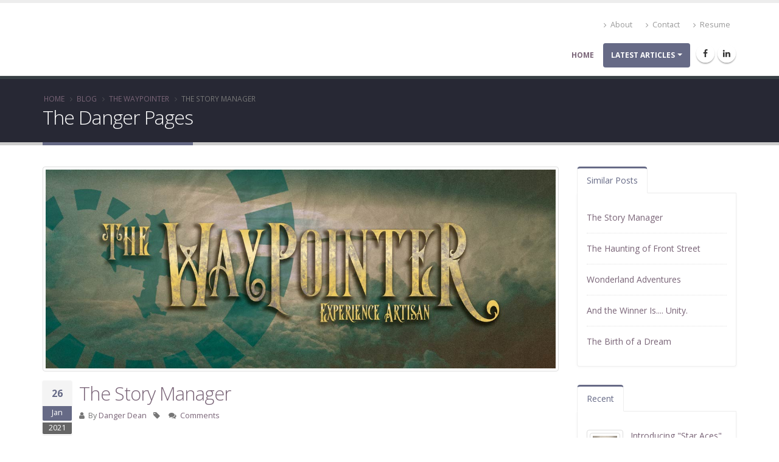

--- FILE ---
content_type: text/html; charset=utf-8
request_url: http://about.dangerdean.com/blog/post/TheStoryManager
body_size: 15787
content:




<!DOCTYPE html>

<html>
<head id="header">

		<!-- Basic -->
		<meta charset="utf-8" /><meta http-equiv="X-UA-Compatible" content="IE=edge" /><title>
	Danger Dean
</title><meta name="google-site-verification" content="sbZ-TnT8RLPmXzJv5ciM5Az1AgFA6ginGY1i1zpcELM" /><meta name="keywords" content="Danger Dean" /><meta name="description" content="Danger Dean" /><meta name="author" content="DangerDean.com" />

		<!-- Favicon -->
		<link rel="shortcut icon" href="/Master/Public/img/favicon.ico" type="image/x-icon" /><link rel="apple-touch-icon" href="/Master/Public/img/apple-touch-icon.png" />

		<!-- Mobile Metas -->
		<meta name="viewport" content="width=device-width, minimum-scale=1.0, maximum-scale=1.0, user-scalable=no" />

		<!-- Web Fonts  -->
		<link href="https://fonts.googleapis.com/css?family=Open+Sans:300,400,600,700,800%7CShadows+Into+Light" rel="stylesheet" type="text/css" />

		<!-- Vendor CSS -->
		<link rel="stylesheet" href="/Master/Public/vendor/bootstrap/css/bootstrap.min.css" /><link rel="stylesheet" href="/Master/Public/vendor/font-awesome/css/font-awesome.min.css" /><link rel="stylesheet" href="/Master/Public/vendor/animate/animate.min.css" /><link rel="stylesheet" href="/Master/Public/vendor/simple-line-icons/css/simple-line-icons.min.css" /><link rel="stylesheet" href="/Master/Public/vendor/owl.carousel/assets/owl.carousel.min.css" /><link rel="stylesheet" href="/Master/Public/vendor/owl.carousel/assets/owl.theme.default.min.css" /><link rel="stylesheet" href="/Master/Public/vendor/magnific-popup/magnific-popup.min.css" />

		<!-- Theme CSS -->
		<link rel="stylesheet" href="/Master/Public/css/theme.css" /><link rel="stylesheet" href="/Master/Public/css/theme-elements.css" /><link rel="stylesheet" href="/Master/Public/css/theme-blog.css" /><link rel="stylesheet" href="/Master/Public/css/theme-shop.css" />
    

		<!-- Current Page CSS -->
		<link rel="stylesheet" href="/Master/Public/vendor/rs-plugin/css/settings.css" /><link rel="stylesheet" href="/Master/Public/vendor/rs-plugin/css/layers.css" /><link rel="stylesheet" href="/Master/Public/vendor/rs-plugin/css/navigation.css" /><link rel="stylesheet" href="/Master/Public/vendor/circle-flip-slideshow/css/component.css" />

		<!-- Skin CSS -->
		<link rel="stylesheet" href="/Master/Public/css/skins/default.css" />

		<!-- Theme Custom CSS -->
		<link rel="stylesheet" href="/Master/Public/css/custom.css" />

		<!-- Head Libs -->
		<script src="/Master/Public/vendor/modernizr/modernizr.min.js"></script>
        
    <!-- open graph tags -->
    <meta id="head_ogUrl" property="og:url" content="http://about.dangerdean.com/blog/post/TheStoryManager"></meta>
    <meta id="head_ogtype" property="og:type" content="article"></meta>
    <meta id="head_ogTitle" property="og:title" content="The Story Manager"></meta>
    <meta id="head_ogDescription" property="og:description" content="At the heart of designing a real-world adventure is the Story Manager."></meta>
    <meta id="head_ogImage" property="og:image" content="http://about.dangerdean.com/Upload/Blog/WaypointerLogo2.jpg"></meta>
    <!-- --------------- -->
</head>
<body >
    <form method="post" action="./TheStoryManager" id="form1">
<div class="aspNetHidden">
<input type="hidden" name="__EVENTTARGET" id="__EVENTTARGET" value="" />
<input type="hidden" name="__EVENTARGUMENT" id="__EVENTARGUMENT" value="" />
<input type="hidden" name="__VIEWSTATE" id="__VIEWSTATE" value="1TwTRfX3TeDjbIN9gp1vRgRQGkzuY2yVVXbwoLGyb6DgINon5gTvKTb1/pvg2YJaLk9dp2jXXafx9IRUnC0JWqWmoGRHOOWOQY1m4cu0JuNh51xn5+XArUR9T8vreOZuNg+0pwmt3+H+6J6xb1YOaVAmcVJBiXjxq02v14Mj5OcMpAdaCjV5NcJKA2MDPvVtKB2wmpf3npiEV2dkcwumFEqp1tj4EOevuBa7YODnnMclYW7cmx93s2/BfIYnn6hpm7DEDQBzKw370elzfdCVkbIQNh2rha1JMdFEoxHoPwHDi2QEmWrOZf/[base64]/akOIRaPJlb8i2EE1tg1Gl7+fZ9idsz0jPJTmd05Y9lUB5rn9Bl5SJPHy3Ad/ZJeUj+qATC1Vf3PYXQ+l+PGEbF7Y63ZUo+kUz72TFNo1/ZqrqWcDdSkYnRXBzfpOoRWNgjUaA7Nibk2V5dfIr9e7k+DU10Vlduq8e5R53yaPI762wY+fEarwhLVFwOG6QBeYgltbOPVvq0++j1pDgqfP/nv7hY+v5TBtAdT5QaBS5jKi5FCakPKZmB9wt3wideIaKsUaNYOYoB6dwAlCLWFkMYh2wK6mFUDXzdHlDm0tKWWkr0t1eB3uTVuleLhLUNjg1ksUEoeFCyw4tuGGdYfmyDpuXjzOMjvnrbTmR52+FJmjY/1ZO7csMcAyErJFX1ig3DbKYhk5J0iGZ/qTH52DpE3SjkXbGpdeUBBzr9peDuEdR8JD7L7IWuIpjGlYsLSAl8b/InotM9mdc7kYaX8orB6Bt9sA7AmXJIaeCTaCeaxq+HHNTBiLRGCSt971LAL/HKTWYFf+hLog9FDLADoZS3ldXArgc0kuLxwfoyPUnaPqC+044/lXbA/c4sSzKnEaNM+W6gqUcGJ/4B8pe6X9BKSKE0raFek1fNrTZuxLqBpoimjHB4pmRsqhqgM/Fb+8E7UYLt3ECEa4Ea6Td8r+s9H8f2IGYWnMzFxYyCVEIReLgoUWWKhkITmYjffIJ/hV+r387sekVdPTRrlu1PtCKAn8Or/Vdkq9KTkjCwww4FLqzes8MPr01DJkToGt+LgVYwC7NqlAIRHhNhxkc2WVrA0QM1NcdNqphv0taJwu3g2c33QOodHHTloO3rfqznSNUWEDlIUW6qAbUM45JlyGrvUTqppqRxSfn58lBA7MzsooTGmOsANIfkBOy/qyGI+Bk132NiuP/f8xaloT0qP97rGpGrygDJOnf9ipSHxjtoVlnvblbOaM2A9OWbU7nDiYp7tSTYR5xkr/wmc4TUX22RbS64/itLyvRe3Gj4BSBlg5LyGePHsPDV3OIYv4ierduReg1z8JEu3qVvGEpclG0cUTpbVE3Gpt54tpHJeFpxef+F0r+HtRgWpLH4ePvXMYawzhV6Maue19rtMzYWgBu6zVHyYS5ijxdU7EHtCCc4rvoAYPqdzEEwwVliALG1M/Q1UKPMcvjQXqLHNcRcC+rYpfRUvHqg7T4mbDGbqv/HYmh7gUdjzCtlGljxd6/0nS34zHXCKjTidyiW+j3nbs4lgE1aj5UncK20yHdl2wIgOQv50cLOmlViCGBGE/s4UALJWPb03zdTYgqtx5DVXo2BKXARIiVRVDDhJ98yzLCPQpIp23wHgf+71xEHlI4L9WRiuMh85Vy0yAcphQOG6LiM0eYM/9UblsZhDfobUOdZLl8Z0DLXiK0NzROIHpwDpsPlOqW3qdW2LSAsilj59Kf3H25Gxl2UV6ovL/yVF+G1SfvClgQyut0VYvsliCFq8RwrLONRkCBVzJY5mA/Z0QbX8kg1Q1sEHxoBwc1kOZTK5P2gUEqrkZ8IW81hZaFco2b3GrX2889IF/LxzjKSz6kJftguA3Kv7Y5BAh8EHLoCBEajl2rNm2J32o+VXfd/++zApYZgTFJotSFf4N/[base64]/[base64]/flTBBxDYzjeTwLHusq3cf0LjMoEPNQnZ+IE7mjoQej8PU1ZI8ZnYNSengUt5KuhuRW6KgQWfLzq5U5Cn6u3lJuNBPygkXEuHXpzqul4JutC50R+7HGTDhh0xwsx2UlV93YzXXvHbRV/x3ZXWmHsTFQ4/8yBXcjyZZ+itklK10lXDGBXih9B1nDpy0hZ1E97kUKw2rD3L1Ppd+o1VC/WtbHbYTzxLhuaaWuP4Sad4Q2KJyBojKm0v+IPWAb6z2/ffyYIGuXOVXHOH9SOxLElO02R7zgZIbr1RCIZehVx648Kv9qACZOnPtPszl28bn/[base64]/TjqW0WPmOiATW1pRL6L11MXfjqytdy20KqCakPKhEirs2p3rJ+LFBXNNhyLjRkSX9JUVObcsCjLsKft7bmKWQoyI8LMouLfM3b3qUZxZ8rlBsTYsXsU7lHHy02k5kEYL1iERDLHI3NGMf461CvjbQenux42lXPSusqdT66gS+5RB0H/Y2RKNOHYitGNDsLFueGMN0iiqOJ6CzZ/6e/zu6WMo1dCCCqjqBBjhyw1VXTmHQO8eukY6G6fxCp27gTUbwi6jqsFOTGK3be19aD8dtnJtyfqqfs1W1yflX8jdtfHeampC4NpGbqFZACs+mXa0RLJIT9vN3Ks6d0Pk+YA+ee91avdTgJi5X8ZbQHuKybIj6jRH+x8+BYT3PGWNg5pBl89WMBis2FyHSBwoBZ4f//m6R2dbUXIwyo3jM1+y0nc549+waItVW5Pe9tjlqyhaMfxPeBri90R46dCpKVxM3JOj6rRUkULCDiUg6vj0OxwBEBwhGvGIKYjL5/lGm3KOHVZdyQMrqge0Ho5Hum3zweWXZunTjaTiR0fsUouw7GJN0BtVPT4t+79kF/ayZTYXSoEd3VCcgzg9gZ9ITex+F1cO63mZ16gOYzce0VRgrtk8fDldom8J3nhm0KxjTVnsAUoexqxrEF6F4AxdpaQdSeoi+U1MHIiUObrIKdg/M5OFdnIpHzUd6IJ1/0TR+6e+LxrwvVS3DxsjivnhZS0Mnqbuk5rxgcHkaandw7DwOEIfiYKDbpRJrTVvDPMfvkzLCXiKvbQclOHeRzL4WPX9LBqy1rG8ivYNpmgG/gJoeRxtIZEBoV18oAWB7D9NatUk30/3BbI79WINxXqoDws1e9iylpq/w2NN3SPlHtC78icvbsEAqSN6uJeOb/Xm2czjvcjsvGYRMZrtC1dnDshCJCghh/o+wTBEBi7R8NKdyjODm8/8EA4P+EiFhxO9S/gMZyHEiFOuMgtAtNm5PFvjnawqgBMl+67KuWo4tW/IKMf2KTtOrX7oWAjhC2wPxvTiyG0406AbXOer2sout+8RlmZKcAeYIsjmMJOECEd6z+DvbhMJ7p0FVjw6jQzbCFtV+Cxw/mONcbmZEhUfeZVEF99PBvc307Mr01wy+uvaUPrLNEPbiDfHumiI35kjVkAI42gsMUd/rjCrbgFoJG5lirYwqgKi5v1HuszH/ZI8TKzHAWfykdVLMdKOemqlzWZvxOoapqTxDgzJatBLFyNpStnBkO3dIa5MKmAAapvjW0QcK9Jpxz35M3ByqnRHvRwDgvZziOXtMm1aka6XdmYlyx0gIKzIGWpJokdpgrEQelI6U1bbZa7JtCAFKlbLL31JDhxNAPyD1492coYZ9ZHA7NrO/8VqB11kztEdatS+FOYAnBLKtUQxhyi4ZPwBMEC9c3NyNRiBVHzfCbsk3SLlBrT29X2eBLGwzOx4ZC4lYvttBTmxwQPkDsqO7ZfVsi+qlIGUlo8+38I0PZqBWQm/GSZzWv+hlZmV8CI18gOCME39BbkLjeoZhH3MEYuVhe+DYVctjcl3I3PFrKQwmCVXS9TzpxeMh55wqFfZPzxhDoqCeNF3DA82Hagxp1LS4dpf9jt41gNVQD44ZSujsG+tfShs+aJU72Si7ZBXmLT6GZvOlIPgW3J/1pHKQMlvVpbSMqc4EdDD/pRvL5mdrXHELcCnek1YvRhFhPvVkjAR6GGLyrS3VVspZzejHGeWE3uoyPf0KcMumnnnjJR8CKYsDhZ4DsEIyYI4brRZ6vyasKE5XS000zIe2oegIItb1e5TwgbKB94RJncWrbfUzZgH/mX/rgHtHd7wvxgMb3xU1gnDsdj1MMFLKHzb7v8yILA6Dc2cyvu8RxpzBps68+u0q7YAFTyqHAxskUuCUvaaFgFiQ6CqY3hNxi4VpVqwLPAG0V3HBliBrek5bwUmeV9AXML6JpYyr+kSjcQGxS//qEj3d37OtK4prP9aPnARxg9Tu0iPp1MHprspZBqQ/SqumgHrSeGqXKZbl8tP7RalxxBxVxfbzdk+JkEHd4L8TmJ9h6ElI56Psx4YBlqfiIeqSTMBxKCFs7B/1NV3mt8M4asj29LvaD7C/4M3MeGQ8bN60OgfFvXYy1yZKaLOLgtuYEddSTvHpK8b/6NRJjYMUFcvl/KqgGJF8zpoomxNEfIBFxGO4EtlOm7iP6c46YvQbZQHVCWlg+U7vZ7WqCS2wifQIiiUn0hVM7uIVnLO2lW3+riXAxkhXxZ486Q+Yu1WvsK3MYrpktzSYFgz04NGHjsvGQRplNWP4/WQV0H5EhFdzRvuQAx61Enhr+6qxbYzAaydHAEpOFqZuPxmyuoCsMWDUfl6JKNqrmGxKUiqBmjkk96J8IGbrzbX1w/Zo7i1PgCA5CKuy2IXyCHl6ELTzgOm7Dt/oPbx6t5fph4eP4g0ERhfigii41PQDlzrPb8oXiKG13T0mAWuXsqGaISvyH0l/0Ae4AqODJ0LgYRQKvHR+b8U267DuaBSytUhFoCwgES/YQ8S7iF0dC8eatIkMdQsSTL0qmn3ocgMkSzTQrpxH3hioklYY5nr2g0ujVJCYbHWBjsvyyIkQZJEJVbcvNq4gDTZO41izkoZMSK4j5d2PJtj0dxgnnw5wJbXmozoLr6op9G7vXndLVhNzx9sgGQy0ESLihNrz/QNHuC2FERVhGCNtkIsH//26DrbCT6NhobcIzxn4cEgyCtmyTODudmIfxQcZmXi3tlFFGry6GCQz3NkHWNOSl3uCi35xJG0V8UdJlAxmBaT8okROZLE+NebESUb9j/8xWJt3JGN0d2HrcoVDE/VsDyJWJ63wsXkglLJDVrNSjvV8eUYiby75PP/9ZRFWxfGdwkW95FPD3RkBUu32J2HPSAtoaAwgVpPcmMpC1v0AtuOy3liOx2duJxkZ1uRnoXRiWSINedK8Ea/advn+V5NS3adSOB+ZNhU/d0qba2L4GY+ExOGq64UGGV8FxVPEMcb4Joz2l156xgKH/WUF5CcDlm4z2f+4gK+UJ8K9yA0szgtog+W+jdmcQEOyQhB1mvkPkh9Zb1uRFRkwT+64xX3xO3ZxfpxIgMHVKI+gsg8+gElbN9oL3+YQLA4jsc7woCuj7g24Q01doFyIDyB+OwwQVWasxlqLI/SOoaKwB46LS1d1nk5b9F9BvZ4YaZr1e5HgdivEjfQzZ3cAFmWBnFvLH4dTCBGMllpLbUEhqAUjM69tmC/BdRa6VxnNka8QWyxE0pr8Q5J8F5rEC44sqH2nF410rtEzhCdZjiJPa8DGu4fEZ+OeYbGwECYaBrIUNMlL+Gpu8zQ3kyXRy5HH/luOA6JRCOCt9iwjM+AD9nyKeNoMMC5KCMUX6BlE7moxr/Wf8f7Cxm92fp99XLfGHKCYSD7FlvORo0tXCy3KdZA7LQ2d+JZiZubI3CNco+mW+YrCnj1S8i3qJnEmDe8LvtcTBtarqyDAswPnW667mo4f0VC4Aq4SjjVsR7f5K6QK8L2E3ro7WbxGt/M3m210d4AlLlH0vPH+h/ecD9q6jz4+Cb7pRrd2nyMU8GxAjYuwEX/IM2eUKXLt8mv0yykOMAut3I8fdTxDStufvknWbaucXtE3Hyik5LpGdc853kakGKCdC2/QM8VINLbFUrtSV0uqqNqeYEyrQGT0J+5yrpBMMnJw8/miUMBOwDjxSO5Y3sfbz6gMQGfF6+dG+apzpfgzixpmNKhggZ+QhTuC5T/ikB9ZjuL8644PpbLNWCKaWyOZbivavUBXEwDV0tjHXk/[base64]/dJHu7C2HwWTHSwGzIHh5o61zVQ+bkTdV3PA7rTu8+dZg2ETySifxEgk4rJSRv3N6XgewUXOJLxDL6paHSSFyksedLIPMidnx+lo/tQdRh2byeUyPEMe+oGx5BsS7U7e0VqRf8COriaW+1jGiGgFqh+G0JLQ5fITTDe+dAMax5+ym4MLuWlJ0aeZKEp7jx5zwsZv1kMmddjV3awWqvA/iJRemlBlpqZRJgGBP/Sw5P8ERfv5uwcXdYM+VeC7oCJZWPeJ38rWLAyD0gA92rT90f3ya1yyCjaC5ezwPGX4BoC/IdZKwGPmhwr+M6CWsUgmCSgF/9kcTfxqZ7+r4P4glT1VjNMLIM1DjoBwHc2UtWfGp8tP4qJ/ZxYcIQCEGJQQipiXGAlDIbgDGVSzruYbYw6cBUr+J02o9PaIq9k5Mjs8q8i65j5KGPB49x9xZbHTEYs0bUACQQZuKpuCEeMOqv45M2DmM/qXucqJHnvsOysTS4HyJ7lqe9qDRb3hRcqMmon/[base64]/[base64]/JeOHWfWg/RwoPkivwbMoatRKF9lz1Yr6hcN1EVHuCZGmIIV8vNZIczwi0hhh/Fnev93iOcM7o4cdFgHGO4rh36L/JA6Kf90aY7eaafql/Bf4qy8uGJ2GVIjNWv7suK02mzrGLfOeHQC8+cljIVXlXeBZxEE1C7xcVGHSFpqtl0CSP0yMLZ4Wj/rlIJrF+fmHam/9g2sSi5qPY/nEplB36PjDfo2FUOdsfp92akiffyKdBn9WYNfd6pcaEadQf/[base64]" />
</div>

<script type="text/javascript">
//<![CDATA[
var theForm = document.forms['form1'];
if (!theForm) {
    theForm = document.form1;
}
function __doPostBack(eventTarget, eventArgument) {
    if (!theForm.onsubmit || (theForm.onsubmit() != false)) {
        theForm.__EVENTTARGET.value = eventTarget;
        theForm.__EVENTARGUMENT.value = eventArgument;
        theForm.submit();
    }
}
//]]>
</script>


<script src="/WebResource.axd?d=pynGkmcFUV13He1Qd6_TZG2exl6_D1pz9cZClZvXP3WMcej2n93tF8VC9W1QB2dgy1UC8g2&amp;t=638901274200000000" type="text/javascript"></script>


<script src="/ScriptResource.axd?d=NJmAwtEo3Ipnlaxl6CMhvlHXJlZbnJ8Vk6n_k654JdvaWioqNkQ0enHZKGyVQeP2phDWwSuz22BcsPGwxuhT3zLsNM6M-rObuYYf11LwGTPjMFbODsxjfoywnWl56jBnK55QN30Igo1aAC-QVDGyX_eksx81&amp;t=345ad968" type="text/javascript"></script>
<script src="/ScriptResource.axd?d=dwY9oWetJoJoVpgL6Zq8OPZF0ZrxD7BsSiUQzF-75yWqAHD6f6OCK7p-AVf3avjl_iSJzgFwPfYIcthMC_-_bRUQc5PorVOXjQ_zr2mcBzPVeVM1Opj08TgS_kBKb-Ej3ZvIWAWY5xcKObqHeU0SbWuOik01&amp;t=345ad968" type="text/javascript"></script>
<div class="aspNetHidden">

	<input type="hidden" name="__VIEWSTATEGENERATOR" id="__VIEWSTATEGENERATOR" value="92A8ECDB" />
	<input type="hidden" name="__EVENTVALIDATION" id="__EVENTVALIDATION" value="GKvWhsjP1ZbnxEbgRF+91C7Us5x0TOFY9iFV6nylXcWtEqmVtAKo6tvvkGuuEtdDWOu8/WexOJWm/ufkQchU5kio3eXoFEJ/T0ilJGT92rqJSMaRS2D9yNnJApZtxvli0KhFbPYnyEP00x4cGjTMCbOBV4DAEZ8R97WNN6fP2l8vn/dfrDVfirYC2pu6oKc/IPbAGe2WxXy3BddkuY9/qzwaNXs=" />
</div>
        <script type="text/javascript">
//<![CDATA[
Sys.WebForms.PageRequestManager._initialize('ctl00$ScriptManager1', 'form1', ['tctl00$ContentBody$ajaxPanel','ContentBody_ajaxPanel','tctl00$AddSubscriptionEmail$RadAjaxPanel1','AddSubscriptionEmail_RadAjaxPanel1'], [], [], 90, 'ctl00');
//]]>
</script>

		<div class="body">

			<header id="header" data-plugin-options="{'stickyEnabled': true, 'stickyEnableOnBoxed': true, 'stickyEnableOnMobile': true, 'stickyStartAt': 57, 'stickySetTop': '-57px', 'stickyChangeLogo': true}">
				<div class="header-body">
					<div class="header-container container">
						<div class="header-row">
							<div class="header-column">
								<div class="header-logo">
									<a href="/">
										
									</a>
								</div>
							</div>
							<div class="header-column">
								<div class="header-row">

									<nav class="header-nav-top">
										<ul class="nav nav-pills">
											<li class="hidden-xs">
												<a href="/About"><i class="fa fa-angle-right"></i> About</a>
											</li>
											<li class="hidden-xs">
												<a href="/Contact"><i class="fa fa-angle-right"></i> Contact</a>
											</li>
                                            <li>
                                                <a href="/Resume"><i class="fa fa-angle-right"></i> Resume</a>
                                            </li>
                                            
										</ul>
									</nav>
								</div>
								<div class="header-row">
									<div class="header-nav">
										<button class="btn header-btn-collapse-nav" data-toggle="collapse" data-target=".header-nav-main" onclick="return false;">
											<i class="fa fa-bars"></i>
										</button>
										<ul class="header-social-icons social-icons hidden-xs">
											<li class="social-icons-facebook"><a href="https://www.facebook.com/dangerdean444/" target="_blank" title="Facebook"><i class="fa fa-facebook"></i></a></li>
											<li class="social-icons-linkedin"><a href="https://www.linkedin.com/in/danger-dean-5052434b/" target="_blank" title="Linkedin"><i class="fa fa-linkedin"></i></a></li>
										</ul>
										<div class="header-nav-main header-nav-main-effect-1 header-nav-main-sub-effect-1 collapse">
											<nav>
												<ul class="nav nav-pills" id="mainNav">
													<li id="liMenuItemHome">
														<a href="/Default">
															Home
														</a>
													</li>
													
													
                                                                                                        <li id="liMenuItemBlog" class="dropdown active">
                                                        <a href="/Blog" class="dropdown-item dropdown-toggle">
                                                            Latest Articles
                                                        </a>
                                                        <ul class="dropdown-menu dropdown-menu-right">
                                                            
														            <li class="dropdown-submenu">
                                                                        <a id="rptBlogMenu_lnk_0" href="/Blog?t=26">Comic Rebel</a>
                                                                        <ul class="dropdown-menu dropdown-menu-right">
                                                                            
														                            <li class="">
                                                                                        <a id="rptBlogMenu_rptBlogSubMenu_0_lnk_0" href="/Blog/Post/we_Just_lowered_the_fees_again">We Just Lowered the Fees Again</a>
															                        </li>
                                                                                
														                            <li class="">
                                                                                        <a id="rptBlogMenu_rptBlogSubMenu_0_lnk_1" href="/Blog/Post/Creatoasis_Is_Live">Our Publishing Platform Is Live</a>
															                        </li>
                                                                                
														                            <li class="">
                                                                                        <a id="rptBlogMenu_rptBlogSubMenu_0_lnk_2" href="/Blog/Post/gamificationengine">Making Creatoasis More Engaging</a>
															                        </li>
                                                                                
														                            <li class="">
                                                                                        <a id="rptBlogMenu_rptBlogSubMenu_0_lnk_3" href="/Blog/Post/the_two_online_platforms">Two Online Platforms That Will Change the Comics Industry</a>
															                        </li>
                                                                                
														                            <li class="">
                                                                                        <a id="rptBlogMenu_rptBlogSubMenu_0_lnk_4" href="/Blog/Post/enough_is_enough">Enough Is Enough</a>
															                        </li>
                                                                                
                                                                        </ul>
															        </li>
                                                                
														            <li class="dropdown-submenu">
                                                                        <a id="rptBlogMenu_lnk_1" href="/Blog?t=25">The Waypointer</a>
                                                                        <ul class="dropdown-menu dropdown-menu-right">
                                                                            
														                            <li class="">
                                                                                        <a id="rptBlogMenu_rptBlogSubMenu_1_lnk_0" href="/Blog/Post/TheStoryManager">The Story Manager</a>
															                        </li>
                                                                                
														                            <li class="">
                                                                                        <a id="rptBlogMenu_rptBlogSubMenu_1_lnk_1" href="/Blog/Post/TheHauntingOfFrontStreet">The Haunting of Front Street</a>
															                        </li>
                                                                                
														                            <li class="">
                                                                                        <a id="rptBlogMenu_rptBlogSubMenu_1_lnk_2" href="/Blog/Post/WonderlandAdventures">Wonderland Adventures</a>
															                        </li>
                                                                                
														                            <li class="">
                                                                                        <a id="rptBlogMenu_rptBlogSubMenu_1_lnk_3" href="/Blog/Post/UnityIsTheFirstChoice">And the Winner Is.... Unity.</a>
															                        </li>
                                                                                
														                            <li class="">
                                                                                        <a id="rptBlogMenu_rptBlogSubMenu_1_lnk_4" href="/Blog/Post/The_Birth_Of_A_Dream">The Birth of a Dream</a>
															                        </li>
                                                                                
                                                                        </ul>
															        </li>
                                                                
														            <li class="dropdown-submenu">
                                                                        <a id="rptBlogMenu_lnk_2" href="/Blog?t=27">The Metaverse</a>
                                                                        <ul class="dropdown-menu dropdown-menu-right">
                                                                            
														                            <li class="">
                                                                                        <a id="rptBlogMenu_rptBlogSubMenu_2_lnk_0" href="/Blog/Post/why_you_still_dont_know_what_the_metaverse_really_is">Why you STILL don’t know what the Metaverse really is.</a>
															                        </li>
                                                                                
                                                                        </ul>
															        </li>
                                                                
														            <li class="dropdown-submenu">
                                                                        <a id="rptBlogMenu_lnk_3" href="/Blog?t=1">My Story</a>
                                                                        <ul class="dropdown-menu dropdown-menu-right">
                                                                            
														                            <li class="">
                                                                                        <a id="rptBlogMenu_rptBlogSubMenu_3_lnk_0" href="/Blog/Post/The_Monster_Hunt">The Monster Hunt</a>
															                        </li>
                                                                                
														                            <li class="">
                                                                                        <a id="rptBlogMenu_rptBlogSubMenu_3_lnk_1" href="/Blog/Post/Appease_The_Beast">Appease the Beast</a>
															                        </li>
                                                                                
														                            <li class="">
                                                                                        <a id="rptBlogMenu_rptBlogSubMenu_3_lnk_2" href="/Blog/Post/Go_Back_To_Go_Forward">Go Back to Go Forward</a>
															                        </li>
                                                                                
                                                                        </ul>
															        </li>
                                                                
														            <li class="dropdown-submenu">
                                                                        <a id="rptBlogMenu_lnk_4" href="/Blog?t=28">Nexaverse Worlds</a>
                                                                        <ul class="dropdown-menu dropdown-menu-right">
                                                                            
														                            <li class="">
                                                                                        <a id="rptBlogMenu_rptBlogSubMenu_4_lnk_0" href="/Blog/Post/introductin_star_aces">Introducing "Star Aces"</a>
															                        </li>
                                                                                
														                            <li class="">
                                                                                        <a id="rptBlogMenu_rptBlogSubMenu_4_lnk_1" href="/Blog/Post/world_building_thoughts">Thoughts on World Building Tools</a>
															                        </li>
                                                                                
														                            <li class="">
                                                                                        <a id="rptBlogMenu_rptBlogSubMenu_4_lnk_2" href="/Blog/Post/world_attributes">World Attributes</a>
															                        </li>
                                                                                
														                            <li class="">
                                                                                        <a id="rptBlogMenu_rptBlogSubMenu_4_lnk_3" href="/Blog/Post/nexaverse_worlds_virtual_land">Virtual Land in the Nexaverse</a>
															                        </li>
                                                                                
														                            <li class="">
                                                                                        <a id="rptBlogMenu_rptBlogSubMenu_4_lnk_4" href="/Blog/Post/nexaverse_worlds">Nexaverse Worlds</a>
															                        </li>
                                                                                
                                                                        </ul>
															        </li>
                                                                
														            <li class="dropdown-submenu">
                                                                        <a id="rptBlogMenu_lnk_5" href="/Blog?t=29">All Around Us</a>
                                                                        <ul class="dropdown-menu dropdown-menu-right">
                                                                            
                                                                        </ul>
															        </li>
                                                                
														            <li class="dropdown-submenu">
                                                                        <a id="rptBlogMenu_lnk_6" href="/Blog?t=30">PolyGen</a>
                                                                        <ul class="dropdown-menu dropdown-menu-right">
                                                                            
                                                                        </ul>
															        </li>
                                                                
                                                            <li class="dropdown-submenu">
                                                                <a href="/Blog">More Articles...</a>
                                                            </li>
                                                        </ul>
                                                    </li>
													
 												</ul>
											</nav>
										</div>
									</div>
								</div>
							</div>
						</div>
					</div>
				</div>
			</header>

			<div role="main" class="main" style="margin-top:125px;">
                    
    				<section class="page-header">
					<div class="container">
						<div class="row">
							<div class="col-md-12">
								<ul class="breadcrumb">
									<li><a href="/">Home</a></li>
									<li class="active"><a href="/Blog">Blog</a></li>
                                    <li id="ContentBody_liBreadCrumbCategory"><a id="ContentBody_lnkBreadCrumbCategory" href="/Blog?t=25">The Waypointer</a></li>
									<li id="ContentBody_liBreadCrumbPost" class="active">The Story Manager</li>
								</ul>
							</div>
						</div>
						<div class="row">
							<div class="col-md-12">
								<h1>The Danger Pages</h1>
							</div>
						</div>
					</div>
				</section>
<div class="container">
	<div class="row">
		<div class="col-md-9">            <div class="blog-posts single-post">

				<article class="post post-large blog-single-post">
					<div class="post-image">
                        <img id="ContentBody_imgCoverImage" class="img-thumbnail" src="/Upload/Blog/WaypointerLogo2.jpg" />
					</div>

					<div class="post-date">
						
                        <span class="day">26</span>
						<span class="month">Jan</span>
                        <span class="year">2021</span>

					</div>

					<div class="post-content">

						<h2><a href="#">The Story Manager</a></h2>

						<div class="post-meta">
							<span><i class="fa fa-user"></i> By <a href="/About">Danger Dean</a> </span>
							<span><i class="fa fa-tag"></i>  </span>
							<span><i class="fa fa-comments"></i> <a href="#Comments"> Comments</a></span>
						</div>

                        <p>To be able to create some software that could act as a designer for a complex adventure, I really had to think about how to represent the story structure visually, in a way that made sense to the person designing it as well as a computer.&nbsp; The Story Manager in the image below shows 3 nodes, or &quot;story points&quot; that serve as a part of the adventure where the player usually needs to do something.&nbsp; Each story point leads to one or more other story points taking the players through a cohesive story.&nbsp;&nbsp;</p>

<p><img class="img-responsive" src="/Upload/Blog/StoryManager1.jpg" /></p>

<p>I wanted to make this as robust and scalable as possible, so I&#39;ve introduced the ability to create as many story points as you would like.&nbsp; Each story point can have a different criteria for moving on to the next story point.&nbsp; For example, if a player must diffuse a bomb that they have found while using their augmented reality camera, they might only have a certain amount of time.&nbsp; If they do so with x minutes, they will be sent to &quot;Story Point A&quot; whereas if they don&#39;t do it in time, they might be sent to &quot;Story Point B&quot;, which essectially takes them down a different path and alters their story.&nbsp; Much like one of those &quot;Choose Your Own Adventure&quot; books we all read in the 80&#39;s (yeah, I just dated myself.&nbsp; And?), you can create stories with an infinite amount of outcomes that are all dependent on the players actions in the real world.</p>

<p>This concept is at the heart of how the Waypointer engine works.&nbsp; With this designer, it&#39;s easy to create adventurs that anyone with a cell phone can experience, all over the world.&nbsp; Much like the Pokemon Go game, these adventures can be located outside of a person&#39;s house or backyard, or at a fixed position like a theme park, an escape room or your favorite Halloween haunt.&nbsp; The biggest goal for this designer is to make it universal for any format, location or business.&nbsp; I really think that this model will work beautifully.</p>

<p>The long hours are getting harder, but they are worth it.&nbsp; We, at Danger and Mayhem, believe this technology can change the world through storytelling, so it&#39;s kind of important to finish this as quickly as possible.&nbsp;&nbsp;</p>

<p>Just keep swimming.</p>

                        
	

						<div class="post-block post-author clearfix">
							<h3 class="heading-primary"><i class="fa fa-user"></i>Author</h3>
							<div class="img-thumbnail">
								<a href="/About">
									<img src="/Images/MeSquared.jpg" alt="Danger Dean">
								</a>
							</div>
							<p><strong class="name"><a href="/About">Danger Dean</a></strong></p>
							<p>
                                Welcome! I'm Danger Dean and I come from a place where storytelling, science, technology and the arts are all the same thing. I hope you can use the information below to think of a way for me to help you. <a href="/About">More Info...</a>
							</p>
						</div>

                        <a name="Comments"></a>
                        <div id="ContentBody_ajaxPanel">
	
						<div class="post-block post-comments clearfix">
							<h3 class="heading-primary"><i class="fa fa-comments"></i>Comments ()</h3>
                                
						</div>

						<div class="post-block post-leave-comment">
							<h3 class="heading-primary">Leave a comment</h3>


								<div class="row">
									<div class="form-group">
										<div class="col-md-6">

											<label>Your name *</label>
                                            <input name="ctl00$ContentBody$txtFirstName" type="text" maxlength="100" id="ContentBody_txtFirstName" class="form-control" />
										</div>
										<div class="col-md-6">
											<label>Your email address *</label>
                                            <input name="ctl00$ContentBody$txtEmail" type="text" maxlength="100" id="ContentBody_txtEmail" class="form-control" />
											
										</div>
									</div>
								</div>
								<div class="row">
									<div class="form-group">
										<div class="col-md-12">
											<label>Comment *</label>
                                            <textarea name="ctl00$ContentBody$txtComment" rows="10" cols="20" id="ContentBody_txtComment" class="form-control">
</textarea>
											
										</div>
									</div>
								</div>
								<div class="row">
									<div class="col-md-12">
                                        <a id="ContentBody_btnSubmit" class="btn btn-primary btn-lg" data-loading-text="Loading..." href="javascript:__doPostBack(&#39;ctl00$ContentBody$btnSubmit&#39;,&#39;&#39;)">Post Comment</a>
										
									</div>
								</div>

						</div>
                                
<script type="text/javascript">
    function ShowModalContentBody_Modal(title, message) {
        $(function () {
            $('#ContentBody_Modal_title').html(title);
            $('#ContentBody_Modal_message').html(message);
            $('#ContentBody_Modal').modal('show');
            
        });
    };

</script>

<div class="modal fade bs-example-modal-sm" id="ContentBody_Modal" tabindex="-1" role="dialog" aria-labelledby="mySmallModalLabel" aria-hidden="true">
    <div class="modal-dialog">
        <div class="modal-content">
            
            <header class="panel-heading">
                <button aria-hidden="true" data-dismiss="modal" class="close" type="button">×</button>
                <h4 id="myLargeModalLabel3" class="modal-title"><div id="ContentBody_Modal_title"></div></h4>
            </header>
            <div class="panel-body">
                <p id="ContentBody_Modal_message">
                    
                </p>
                     <div class="col-md-12 text-right">
					    <button aria-hidden="true" data-dismiss="modal" class="btn-u btn-primary">Ok</button>
				    </div>
            </div>

            
        </div>

    </div>
</div>
                                
</div>
					</div>
				</article>

			</div>        </div>
        <div class="col-md-3">
			<aside class="sidebar">                 <div class="tabs mb-xlg">
	                <ul class="nav nav-tabs">
		                <li class="active"><a href="#recentPosts" data-toggle="tab">Similar Posts</a></li>
	                </ul>
	                <div class="tab-content">
						
		                <div class="tab-pane active" id="otherCategories">
			                <ul class="simple-post-list">
                                
						                <li>
							                <div class="post-info">
								                <a id="ContentBody_rptSimilarPosts_lnkPostTitle_0" href="/Blog/Post/TheStoryManager">The Story Manager</a>
							                </div>
						                </li>
                                    
						                <li>
							                <div class="post-info">
								                <a id="ContentBody_rptSimilarPosts_lnkPostTitle_1" href="/Blog/Post/TheHauntingOfFrontStreet">The Haunting of Front Street</a>
							                </div>
						                </li>
                                    
						                <li>
							                <div class="post-info">
								                <a id="ContentBody_rptSimilarPosts_lnkPostTitle_2" href="/Blog/Post/WonderlandAdventures">Wonderland Adventures</a>
							                </div>
						                </li>
                                    
						                <li>
							                <div class="post-info">
								                <a id="ContentBody_rptSimilarPosts_lnkPostTitle_3" href="/Blog/Post/UnityIsTheFirstChoice">And the Winner Is.... Unity.</a>
							                </div>
						                </li>
                                    
						                <li>
							                <div class="post-info">
								                <a id="ContentBody_rptSimilarPosts_lnkPostTitle_4" href="/Blog/Post/The_Birth_Of_A_Dream">The Birth of a Dream</a>
							                </div>
						                </li>
                                    
			                </ul>
		                </div>
	                </div>
                </div>	                <div class="tabs mb-xlg">
					<ul class="nav nav-tabs">
						<li class="active"><a href="#recentPosts" data-toggle="tab">Recent</a></li>
					</ul>
					<div class="tab-content">
						
						<div class="tab-pane active" id="recentPosts">
							<ul class="simple-post-list">
                                
								        <li>
									        <div class="post-image">
										        <div class="img-thumbnail">
											        <a href="blog-post.html">
												        <img id="ContentBody_rptRecent_imgCoverImage_0" class="img-thumbnail" src="/Upload/Blog/Star-Aces-Logo-Final.jpg" style="height:50px;width:50px;" />
											        </a>
										        </div>
									        </div>
									        <div class="post-info">
										        <a href="blog-post.html"><a id="ContentBody_rptRecent_lnkTitle_0" href="/Blog/Post/introductin_star_aces">Introducing "Star Aces"</a></a>
										        <div class="post-meta">
												       Jan 3, 2023
										        </div>
									        </div>
								        </li>
                                    
								        <li>
									        <div class="post-image">
										        <div class="img-thumbnail">
											        <a href="blog-post.html">
												        <img id="ContentBody_rptRecent_imgCoverImage_1" class="img-thumbnail" src="/Upload/Blog/NexaverseWorldsBlogHeader2.jpg" style="height:50px;width:50px;" />
											        </a>
										        </div>
									        </div>
									        <div class="post-info">
										        <a href="blog-post.html"><a id="ContentBody_rptRecent_lnkTitle_1" href="/Blog/Post/nexaverse_worlds_virtual_land">Virtual Land in the Nexaverse</a></a>
										        <div class="post-meta">
												       Jan 2, 2023
										        </div>
									        </div>
								        </li>
                                    
								        <li>
									        <div class="post-image">
										        <div class="img-thumbnail">
											        <a href="blog-post.html">
												        <img id="ContentBody_rptRecent_imgCoverImage_2" class="img-thumbnail" src="/Upload/Blog/NexaverseWorldsBlogHeader2.jpg" style="height:50px;width:50px;" />
											        </a>
										        </div>
									        </div>
									        <div class="post-info">
										        <a href="blog-post.html"><a id="ContentBody_rptRecent_lnkTitle_2" href="/Blog/Post/world_building_thoughts">Thoughts on World Building Tools</a></a>
										        <div class="post-meta">
												       Jan 1, 2023
										        </div>
									        </div>
								        </li>
                                    
								        <li>
									        <div class="post-image">
										        <div class="img-thumbnail">
											        <a href="blog-post.html">
												        <img id="ContentBody_rptRecent_imgCoverImage_3" class="img-thumbnail" src="/Upload/Blog/NexaverseWorldsBlogHeader2.jpg" style="height:50px;width:50px;" />
											        </a>
										        </div>
									        </div>
									        <div class="post-info">
										        <a href="blog-post.html"><a id="ContentBody_rptRecent_lnkTitle_3" href="/Blog/Post/world_attributes">World Attributes</a></a>
										        <div class="post-meta">
												       Dec 20, 2022
										        </div>
									        </div>
								        </li>
                                    
								        <li>
									        <div class="post-image">
										        <div class="img-thumbnail">
											        <a href="blog-post.html">
												        <img id="ContentBody_rptRecent_imgCoverImage_4" class="img-thumbnail" src="/Upload/Blog/NexaverseWorldsBlogHeader2.jpg" style="height:50px;width:50px;" />
											        </a>
										        </div>
									        </div>
									        <div class="post-info">
										        <a href="blog-post.html"><a id="ContentBody_rptRecent_lnkTitle_4" href="/Blog/Post/nexaverse_worlds">Nexaverse Worlds</a></a>
										        <div class="post-meta">
												       Nov 20, 2022
										        </div>
									        </div>
								        </li>
                                    
							</ul>
						</div>
					</div>
				</div>            </aside>        </div>
    </div>
</div>

    <!-- Go to www.addthis.com/dashboard to customize your tools -->
<script type="text/javascript" src="//s7.addthis.com/js/300/addthis_widget.js#pubid=ra-5b42c6b241d304b7"></script>


    
			</div>
 
			<footer id="footer">
				<div class="container">
					<div class="row">
						<div class="footer-ribbon">
							<span>Stay Current</span>
						</div>
						<div class="col-md-3">
							<div class="newsletter">
								<h4>Newsletter</h4>
								<p>Enter your e-mail to subscribe to my newsletter.</p>
                                <div id="AddSubscriptionEmail_RadAjaxPanel1">
	
    
		<div class="input-group">
			<input name="ctl00$AddSubscriptionEmail$txtEmail" type="text" maxlength="200" id="AddSubscriptionEmail_txtEmail" class="form-control" placeholder="Your Email Address" />
			<span class="input-group-btn">
				<a id="AddSubscriptionEmail_lnkAddEmail" class="btn label-primary btn-primary" href="javascript:__doPostBack(&#39;ctl00$AddSubscriptionEmail$lnkAddEmail&#39;,&#39;&#39;)">Subscribe</a>
			</span>
		</div>
         
    
    
    
</div>

							</div>
						</div>
						<div class="col-md-3">
                            
						</div>
						<div class="col-md-4">
                            
						</div>
						<div class="col-md-2">
							<h4>Follow Me</h4>
							<ul class="social-icons">
								<li class="social-icons-facebook"><a href="https://www.facebook.com/dangerdean444/" target="_blank" title="Facebook"><i class="fa fa-facebook"></i></a></li>
								<li class="social-icons-twitter"><a href="https://twitter.com/DangerDean44/" target="_blank" title="Twitter"><i class="fa fa-twitter"></i></a></li>
								<li class="social-icons-linkedin"><a href="https://www.linkedin.com/in/danger-dean-5052434b/" target="_blank" title="Linkedin"><i class="fa fa-linkedin"></i></a></li>
							</ul>
						</div>
					</div>
				</div>
				<div class="footer-copyright">
					<div class="container">
						<div class="row">
							<div class="col-md-1">
								<a href="/" class="logo">
									
								</a>
							</div>
							<div class="col-md-7">
								<p>© Copyright 2026. All Rights Reserved.</p>
							</div>
							<div class="col-md-4">
								<nav id="sub-menu">
									<ul>
										<li><a href="/About">About</a></li>
										<li><a href="/Contact">Contact</a></li>
                                        <li><a href="/SiteMap">Site Map</a></li>
									</ul>
								</nav>
							</div>
						</div>
					</div>
				</div>
			</footer>
		</div>

		<!-- Vendor -->
		<script src="/Master/Public/vendor/jquery/jquery.js"></script>
		<script src="/Master/Public/vendor/jquery.appear/jquery.appear.min.js"></script>
		<script src="/Master/Public/vendor/jquery.easing/jquery.easing.min.js"></script>
		<script src="/Master/Public/vendor/jquery-cookie/jquery-cookie.min.js"></script>
		<script src="/Master/Public/vendor/bootstrap/js/bootstrap.min.js"></script>
		<script src="/Master/Public/vendor/common/common.min.js"></script>
		<script src="/Master/Public/vendor/jquery.validation/jquery.validation.min.js"></script>
		<script src="/Master/Public/vendor/jquery.easy-pie-chart/jquery.easy-pie-chart.min.js"></script>
		<script src="/Master/Public/vendor/jquery.gmap/jquery.gmap.min.js"></script>
		<script src="/Master/Public/vendor/jquery.lazyload/jquery.lazyload.min.js"></script>
		<script src="/Master/Public/vendor/isotope/jquery.isotope.min.js"></script>
		<script src="/Master/Public/vendor/owl.carousel/owl.carousel.min.js"></script>
		<script src="/Master/Public/vendor/magnific-popup/jquery.magnific-popup.min.js"></script>
		<script src="/Master/Public/vendor/vide/vide.min.js"></script>
		
		<!-- Theme Base, Components and Settings -->
		<script src="/Master/Public/js/theme.js"></script>
		
		<!-- Current Page Vendor and Views -->
		<script src="/Master/Public/vendor/rs-plugin/js/jquery.themepunch.tools.min.js"></script>		<script src="/Master/Public/vendor/rs-plugin/js/jquery.themepunch.revolution.min.js"></script>		<script src="/Master/Public/vendor/circle-flip-slideshow/js/jquery.flipshow.min.js"></script>		<script src="/Master/Public/js/views/view.home.js"></script>
		
		<!-- Theme Custom -->
		<script src="/Master/Public/js/custom.js"></script>
		
		<!-- Theme Initialization Files -->
		<script src="/Master/Public/js/theme.init.js"></script>

		<!-- Examples -->
		<script src="/Master/Public/js/examples/examples.demos.js"></script>
        

<script>
  (function(i,s,o,g,r,a,m){i['GoogleAnalyticsObject']=r;i[r]=i[r]||function(){
  (i[r].q=i[r].q||[]).push(arguments)},i[r].l=1*new Date();a=s.createElement(o),
  m=s.getElementsByTagName(o)[0];a.async=1;a.src=g;m.parentNode.insertBefore(a,m)
  })(window,document,'script','https://www.google-analytics.com/analytics.js','ga');

  ga('create', 'UA-27950113-1', 'auto');
    ga('send', 'pageview');




</script>    
    </form>    
</body>
</html>


--- FILE ---
content_type: text/css
request_url: http://about.dangerdean.com/Master/Public/css/custom.css
body_size: 1367
content:
/* Add here all your CSS customizations */
/* Notification */
.ui-pnotify {
    right: 15px;
    top: 15px;
}

    .ui-pnotify .notification {
        border-radius: 5px;
        box-shadow: none;
        padding: 15px 15px 15px 75px;
    }

        .ui-pnotify .notification .ui-pnotify-icon {
            left: 0;
            position: absolute;
            top: 0;
            width: 75px;
            text-align: center;
        }

            .ui-pnotify .notification .ui-pnotify-icon > span {
                border: 2px solid #FFF;
                border-radius: 50%;
                display: inline-block;
                float: none;
                font-size: 35px;
                height: 50px;
                line-height: 48px;
                margin: 8px 0 0;
                padding: 0;
                width: 50px;
                text-align: center;
            }

        .ui-pnotify .notification .ui-pnotify-title {
            font-size: 14px;
            letter-spacing: 0;
        }

        .ui-pnotify .notification .ui-pnotify-text {
            font-size: 12px;
            line-height: 1.3em;
        }

        .ui-pnotify .notification.notification-danger .ui-pnotify-icon > span.fa-times {
            line-height: 47px;
        }

    .ui-pnotify .ui-pnotify-shadow {
        box-shadow: 0px 1px 2px 0px rgba(0, 0, 0, 0.4);
    }

    .ui-pnotify.ui-pnotify-no-icon .notification {
        padding-left: 15px;
    }

    .ui-pnotify .ui-pnotify-sharp {
        border-radius: 0;
    }

body .ui-pnotify.icon-nb .notification .ui-pnotify-icon > span {
    border-color: transparent;
    border-radius: 0;
}

.ui-pnotify.stack-bar-top {
    right: 0;
    top: 0;
}

    .ui-pnotify.stack-bar-top .notification {
        border-radius: 0;
    }

        .ui-pnotify.stack-bar-top .notification .ui-pnotify-icon > span {
            margin-top: 7px;
        }

.ui-pnotify.stack-bar-bottom {
    bottom: 0;
    left: auto;
    margin-left: 15%;
    right: auto;
    top: auto;
}

    .ui-pnotify.stack-bar-bottom .notification {
        border-radius: 0;
    }

        .ui-pnotify.stack-bar-bottom .notification .ui-pnotify-icon > span {
            margin-top: 9px;
        }

.ui-pnotify.click-2-close {
    cursor: pointer;
}

/* Notification States */
.ui-pnotify .notification-primary {
    background: rgba(204, 204, 204, 0.95);
    color: rgba(255, 255, 255, 0.7);
}

    .ui-pnotify .notification-primary .ui-pnotify-icon > span {
        border-color: rgba(255, 255, 255, 0.7);
    }

.ui-pnotify.stack-bar-top .notification-primary, .ui-pnotify.stack-bar-bottom .notification-primary {
    background: #CCC;
}

.ui-pnotify.notification-primary .notification,
.ui-pnotify.notification-primary .notification-primary {
    background: rgba(204, 204, 204, 0.95);
    color: rgba(255, 255, 255, 0.7);
}

    .ui-pnotify.notification-primary .notification .ui-pnotify-icon > span,
    .ui-pnotify.notification-primary .notification-primary .ui-pnotify-icon > span {
        border-color: rgba(255, 255, 255, 0.7);
    }

.ui-pnotify.notification-primary.stack-bar-top .notification,
.ui-pnotify.notification-primary.stack-bar-top .notification-primary, .ui-pnotify.notification-primary.stack-bar-bottom .notification,
.ui-pnotify.notification-primary.stack-bar-bottom .notification-primary {
    background: #CCC;
}

.ui-pnotify .notification-success {
    background: rgba(71, 164, 71, 0.95);
    color: rgba(255, 255, 255, 0.7);
}

    .ui-pnotify .notification-success .ui-pnotify-icon > span {
        border-color: rgba(255, 255, 255, 0.7);
    }

.ui-pnotify.stack-bar-top .notification-success, .ui-pnotify.stack-bar-bottom .notification-success {
    background: #47a447;
}

.ui-pnotify.notification-success .notification,
.ui-pnotify.notification-success .notification-success {
    background: rgba(71, 164, 71, 0.95);
    color: rgba(255, 255, 255, 0.7);
}

    .ui-pnotify.notification-success .notification .ui-pnotify-icon > span,
    .ui-pnotify.notification-success .notification-success .ui-pnotify-icon > span {
        border-color: rgba(255, 255, 255, 0.7);
    }

.ui-pnotify.notification-success.stack-bar-top .notification,
.ui-pnotify.notification-success.stack-bar-top .notification-success, .ui-pnotify.notification-success.stack-bar-bottom .notification,
.ui-pnotify.notification-success.stack-bar-bottom .notification-success {
    background: #47a447;
}

.ui-pnotify .notification-warning {
    background: rgba(237, 156, 40, 0.95);
    color: rgba(255, 255, 255, 0.7);
}

    .ui-pnotify .notification-warning .ui-pnotify-icon > span {
        border-color: rgba(255, 255, 255, 0.7);
    }

.ui-pnotify.stack-bar-top .notification-warning, .ui-pnotify.stack-bar-bottom .notification-warning {
    background: #ed9c28;
}

.ui-pnotify.notification-warning .notification,
.ui-pnotify.notification-warning .notification-warning {
    background: rgba(237, 156, 40, 0.95);
    color: rgba(255, 255, 255, 0.7);
}

    .ui-pnotify.notification-warning .notification .ui-pnotify-icon > span,
    .ui-pnotify.notification-warning .notification-warning .ui-pnotify-icon > span {
        border-color: rgba(255, 255, 255, 0.7);
    }

.ui-pnotify.notification-warning.stack-bar-top .notification,
.ui-pnotify.notification-warning.stack-bar-top .notification-warning, .ui-pnotify.notification-warning.stack-bar-bottom .notification,
.ui-pnotify.notification-warning.stack-bar-bottom .notification-warning {
    background: #ed9c28;
}

.ui-pnotify .notification-danger {
    background: rgba(210, 50, 45, 0.95);
    color: rgba(255, 255, 255, 0.7);
}

    .ui-pnotify .notification-danger .ui-pnotify-icon > span {
        border-color: rgba(255, 255, 255, 0.7);
    }

.ui-pnotify.stack-bar-top .notification-danger, .ui-pnotify.stack-bar-bottom .notification-danger {
    background: #d2322d;
}

.ui-pnotify.notification-danger .notification,
.ui-pnotify.notification-danger .notification-danger {
    background: rgba(210, 50, 45, 0.95);
    color: rgba(255, 255, 255, 0.7);
}

    .ui-pnotify.notification-danger .notification .ui-pnotify-icon > span,
    .ui-pnotify.notification-danger .notification-danger .ui-pnotify-icon > span {
        border-color: rgba(255, 255, 255, 0.7);
    }

.ui-pnotify.notification-danger.stack-bar-top .notification,
.ui-pnotify.notification-danger.stack-bar-top .notification-danger, .ui-pnotify.notification-danger.stack-bar-bottom .notification,
.ui-pnotify.notification-danger.stack-bar-bottom .notification-danger {
    background: #d2322d;
}

.ui-pnotify .notification-info {
    background: rgba(91, 192, 222, 0.95);
    color: rgba(255, 255, 255, 0.7);
}

    .ui-pnotify .notification-info .ui-pnotify-icon > span {
        border-color: rgba(255, 255, 255, 0.7);
    }

.ui-pnotify.stack-bar-top .notification-info, .ui-pnotify.stack-bar-bottom .notification-info {
    background: #5bc0de;
}

.ui-pnotify.notification-info .notification,
.ui-pnotify.notification-info .notification-info {
    background: rgba(91, 192, 222, 0.95);
    color: rgba(255, 255, 255, 0.7);
}

    .ui-pnotify.notification-info .notification .ui-pnotify-icon > span,
    .ui-pnotify.notification-info .notification-info .ui-pnotify-icon > span {
        border-color: rgba(255, 255, 255, 0.7);
    }

.ui-pnotify.notification-info.stack-bar-top .notification,
.ui-pnotify.notification-info.stack-bar-top .notification-info, .ui-pnotify.notification-info.stack-bar-bottom .notification,
.ui-pnotify.notification-info.stack-bar-bottom .notification-info {
    background: #5bc0de;
}

.ui-pnotify .notification-dark {
    background: rgba(23, 23, 23, 0.95);
    color: rgba(255, 255, 255, 0.7);
}

    .ui-pnotify .notification-dark .ui-pnotify-icon > span {
        border-color: rgba(255, 255, 255, 0.7);
    }

.ui-pnotify.stack-bar-top .notification-dark, .ui-pnotify.stack-bar-bottom .notification-dark {
    background: #171717;
}

.ui-pnotify.notification-dark .notification,
.ui-pnotify.notification-dark .notification-dark {
    background: rgba(23, 23, 23, 0.95);
    color: rgba(255, 255, 255, 0.7);
}

    .ui-pnotify.notification-dark .notification .ui-pnotify-icon > span,
    .ui-pnotify.notification-dark .notification-dark .ui-pnotify-icon > span {
        border-color: rgba(255, 255, 255, 0.7);
    }

.ui-pnotify.notification-dark.stack-bar-top .notification,
.ui-pnotify.notification-dark.stack-bar-top .notification-dark, .ui-pnotify.notification-dark.stack-bar-bottom .notification,
.ui-pnotify.notification-dark.stack-bar-bottom .notification-dark {
    background: #171717;
}

.spinner-buttons.btn-group-vertical .btn {
    height: 18px;
    margin: 0 0 0 -1px;
    padding-left: 6px;
    padding-right: 6px;
    text-align: center;
    width: 22px;
    line-height: 14px;
}

    .spinner-buttons.btn-group-vertical .btn i {
        margin-top: -2px;
    }

    .spinner-buttons.btn-group-vertical .btn:first-child {
        border-radius: 0 4px 0 0 !important;
        -webkit-border-radius: 0 4px 0 0 !important;
    }

    .spinner-buttons.btn-group-vertical .btn:last-child {
        border-radius: 0 0 4px !important;
        -webkit-border-radius: 0 0 4px !important;
        margin-top: -1px;
        height: 17px;
    }


--- FILE ---
content_type: application/javascript
request_url: http://about.dangerdean.com/Master/Public/js/examples/examples.demos.js
body_size: 895
content:
/*
Name: 			Demos - Examples
Written by: 	Okler Themes - (http://www.okler.net)
Theme Version:	5.7.0
*/

(function( $ ) {

	'use strict';

	// Sample Demos List
	var $sampleItemList = $('#sampleItemList'),
		$window = $(window);

	$sampleItemList.on('arrangeComplete', function() {
		$sampleItemList.addClass('sample-item-list-loaded');
		$window.trigger('scroll');
	});

	$sampleItemList.isotope({
		itemSelector: '.isotope-item',
		sortBy : 'random',
		layoutMode: 'fitRows',
		hiddenStyle: {
			opacity: 0
		},
		visibleStyle: {
			opacity: 1
		}
	});

	// Shop Demo
	var $shopDemoItem = $($('#shopDemo').html());

	$sampleItemList.prepend($shopDemoItem).isotope('prepended', $shopDemoItem);

	// Main Demo
	var $mainDemoItem = $($('#mainDemo').html());

	$sampleItemList.prepend($mainDemoItem).isotope('prepended', $mainDemoItem);

	// Coming Soon
	var $comingSoonItem = $($('#comingSoon').html());

	$sampleItemList.append($comingSoonItem).isotope('appended', $comingSoonItem);

	setTimeout(function() {
		$sampleItemList.trigger('arrangeComplete');
	}, 1000);

	$sampleItemList.find('.owl-carousel').on('changed.owl.carousel', function(event) {
		setTimeout(function() {
			$window.trigger('scroll');
		}, 300);
	});

	// Carousels
	$('.owl-carousel-demos').each(function() {
		$(this).owlCarousel({
			items: 1,
			margin: 0,
			loop: true,
			nav: true,
			dots: false,
			stagePadding: 0,
			navText: [],
			autoplay: true,
			autoplayTimeout: Math.floor(Math.random() * (12000 - 6000 + 1)) + 6000
		}).addClass('owl-carousel-init');
	});

	//	Open Demo Options
	$('.open-demo-options').magnificPopup({
		type: 'inline',

		fixedContentPos: true,
		closeBtnInside: false,
		closeOnContentClick: true,
		preloader: false,

		midClick: true,
		removalDelay: 300,
		mainClass: 'mfp-demo-options mfp-fade',
		callbacks: {
			open: function() {
				$('html').addClass('lightbox-opened');

				setTimeout(function() {
					$(window).trigger('scroll');
				}, 1000);
			},
			close: function() {
				$('html').removeClass('lightbox-opened');
			}
		}
	});

}).apply( this, [ jQuery ]);